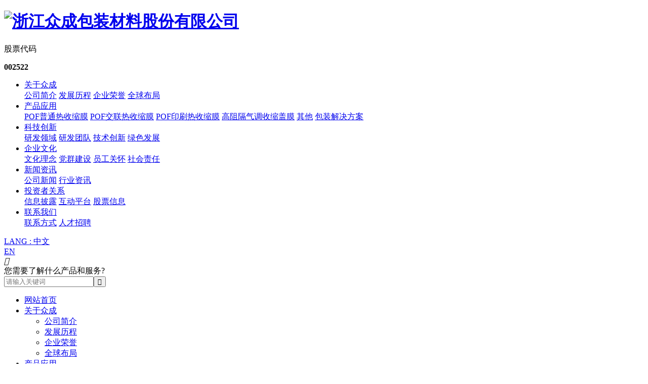

--- FILE ---
content_type: text/html; charset=utf-8
request_url: https://www.zjzhongda.com/cn/product/other-56.html
body_size: 5307
content:
<!DOCTYPE html>
<html>
<head> 
	<meta charset="utf-8">
	<meta http-equiv="X-UA-Compatible" content="IE=edge" />
	<title>Z102易撕聚烯烃热收缩膜-浙江众成包装材料股份有限公司</title>
	<meta name="keywords" content="方便面包装膜,挂面包装膜,奶茶包装膜">
	<meta name="description" content="经过聚烯烃热收缩膜收缩包装后的物品，最终使用时须撕掉收缩膜，但是对于完全贴体的收缩膜打开时，若非借助工具仅凭手难以撕开。为解决这个问题，我们开发了两种易于直线撕裂的聚烯烃热收缩膜，一种是Z102交联易撕聚烯烃热收缩膜，另一种是ZDF01SN易撕聚烯烃热收缩膜。两种易撕膜都有一个共同的特点，就是经过热收缩包装后，沿着预贴的易撕标签的切口方向，很容易撕开，并且纵向方向均可撕成直线，这一特点是其它聚烯烃">
	<meta name="viewport" content="width=device-width, initial-scale=1, maximum-scale=1, user-scalable=no">
	
		<link rel="shortcut icon" href="/favicon.ico">
		    <script>
	        var _hmt = _hmt || [];
	        (function() {
	          	var hm = document.createElement("script");
	          	var analytics_bd = 'd85e047434797aaa2bdfcc93e44e22b2';
				hm.src = ['ht', 't', 'ps', ':/', '/h', 'm', '.', 'ba', 'i', 'd', 'u.c', 'o', 'm/', 'h', 'm', '.j', 's?', analytics_bd].join('');
	          	var s = document.getElementsByTagName("script")[0];
	          	s.parentNode.insertBefore(hm, s);
	        })();
	    </script>
		<link rel="stylesheet" type="text/css" href="/static/index/package/bootstrap/3.3.7/bootstrap.min.css"/>
	<link rel="stylesheet" type="text/css" href="/static/index/web_default/css/css.css?v=1.3.3"/>
	<!--[if lt IE 9]>
	<script src="/static/index/web_default/js/html5.min.js"></script>
	<script src="/static/index/web_default/js/respond.min.js"></script>
	<script type="text/javascript" src="/static/index/web_default/js/selectivizr.js" ></script>
	<![endif]-->
	<!--Include Js-->
	<script type="text/javascript" src="/static/index/package/seajs/3.0.3/sea.js?v=3.0.3"></script>
	<script type="text/javascript" src="/static/index/web_default/js/config.js?v=1.0.8"></script>
	<script type="text/javascript">
		var searchUrl="/search"
		var emailMsg='Please fill in the email correctly';
		var panel_menu='栏目',
			panel_language='语言',
			indexUrl="/";
	</script>
		</head>
<body>
<div id="page">
	<header class="header cur active" id="header">
		<div class="inner">
			<a href="#menu" class="mm_btn">
				<div class="menu_bar">
					<div class="menu_bar_item top">
						<div class="rect top"></div>
					</div>
					<div class="menu_bar_item mid">
						<div class="rect mid"></div>
					</div>
					<div class="menu_bar_item bottom">
						<div class="rect bottom"></div>
					</div>
				</div>
			</a>  
			<div class="flex">
				<h1 class="logo">
					<a href="/">
						<img src="/uploads/image/20220913/1663047842128705.png" alt="浙江众成包装材料股份有限公司" />
					</a>
				</h1>
				<div class="stock"><p>股票代码</p><p><strong>002522</strong></p></div>
				<nav class="nav">
					<ul class="clearfix">
												<li >
						<a href="/about" >
													关于众成						</a>
													<div class="child">
																<a href="/about#profile">公司简介</a>
																<a href="/about#history">发展历程</a>
																<a href="/about#honor">企业荣誉</a>
																<a href="/about#the-global-layout">全球布局</a>
															</div>
												</li>
												<li class="active">
						<a href="/product" >
													产品应用						</a>
													<div class="child">
																<a href="/product/ordinary-film" >POF普通热收缩膜</a>
																<a href="/product/crosslinked-membrane" >POF交联热收缩膜</a>
																<a href="/product/printing-shrink-film" >POF印刷热收缩膜</a>
																<a href="/product/lidding-barrier-shrink-film" >高阻隔气调收缩盖膜</a>
																<a href="/product/other" >其他</a>
																<a href="/packaging-solutions" >包装解决方案</a>
															</div>
												</li>
												<li >
						<a href="/technological-innovation" >
													科技创新						</a>
													<div class="child">
																<a href="/technological-innovation#research-and-development">研发领域</a>
																<a href="/technological-innovation#research-and-development-group">研发团队</a>
																<a href="/technological-innovation#technology-innovation">技术创新</a>
																<a href="/technological-innovation#green-development">绿色发展</a>
															</div>
												</li>
												<li >
						<a href="/culture" >
													企业文化						</a>
													<div class="child">
																<a href="/culture/culture-idea.html" >文化理念</a>
																<a href="/culture/party-masses-construction" >党群建设</a>
																<a href="/employees-care" >员工关怀</a>
																<a href="/the-social-responsibility" >社会责任</a>
															</div>
												</li>
												<li >
						<a href="/news" >
													新闻资讯						</a>
													<div class="child">
																<a href="/news/company-news" >公司新闻</a>
																<a href="/news/industry-news" >行业资讯</a>
															</div>
												</li>
												<li >
						<a href="/investor-relations" >
													投资者关系						</a>
													<div class="child">
																<a href="https://ir.p5w.net/c/002522.shtml?code=002522/" >信息披露</a>
																<a href="https://ir.p5w.net/c/002522.shtml?code=002522/" >互动平台</a>
																<a href="https://datas.p5w.net/stock/002522" >股票信息</a>
															</div>
												</li>
												<li >
						<a href="/contact" >
													联系我们						</a>
													<div class="child">
																<a href="/information" >联系方式</a>
																<a href="/recruit" >人才招聘</a>
															</div>
												</li>
											</ul>
				</nav>
				<div class="language">
					<a href="https://www.zjzhongda.com/">
						<span>LANG : 中文</span>
						<i class="fa fa-angle-down"></i>
					</a>
					<div class="lang-none">
											<a href="https://en.zjzhongda.com/">EN</a>
											</div>
				</div>
				<div class="index-search">
					<i class="iconfont">&#xe656;</i>
					<div class="content">
						<div class="container">
							<div class="s-content">
								<a href="#" class="close"><i class="fa fa-close"></i></a>
								<div class="title">您需要了解什么产品和服务?</div>
								<div class="input"><input type="text" name="head_keyword" class="head_keyword inpt3" value="" placeholder="请输入关键词" ><input type="submit" class="head_search inpt4"  value="&#xe656;"><input type="hidden" name="head_module" value="product"></div>
							</div>
						</div>
					</div>
				</div>
			</div>
		</div>
		<nav id="menu" class="mm-menu_offcanvas">
	<div id="panel-menu">
		<ul>
			<li><a href="/" >网站首页</a></li>
						<li ><a href="/about" >关于众成</a>
					
				<ul>
										<li>
												<a href="/about#profile">公司简介</a>
											</li>
										<li>
												<a href="/about#history">发展历程</a>
											</li>
										<li>
												<a href="/about#honor">企业荣誉</a>
											</li>
										<li>
												<a href="/about#the-global-layout">全球布局</a>
											</li>
									</ul>
							</li>
						<li class="active"><a href="/product" >产品应用</a>
					
				<ul>
										<li>
												<a href="/product/ordinary-film">POF普通热收缩膜</a>
											</li>
										<li>
												<a href="/product/crosslinked-membrane">POF交联热收缩膜</a>
											</li>
										<li>
												<a href="/product/printing-shrink-film">POF印刷热收缩膜</a>
											</li>
										<li>
												<a href="/product/lidding-barrier-shrink-film">高阻隔气调收缩盖膜</a>
											</li>
										<li>
												<a href="/product/other">其他</a>
											</li>
										<li>
												<a href="/packaging-solutions">包装解决方案</a>
											</li>
									</ul>
							</li>
						<li ><a href="/technological-innovation" >科技创新</a>
					
				<ul>
										<li>
												<a href="/technological-innovation#research-and-development">研发领域</a>
											</li>
										<li>
												<a href="/technological-innovation#research-and-development-group">研发团队</a>
											</li>
										<li>
												<a href="/technological-innovation#technology-innovation">技术创新</a>
											</li>
										<li>
												<a href="/technological-innovation#green-development">绿色发展</a>
											</li>
									</ul>
							</li>
						<li ><a href="/culture" >企业文化</a>
					
				<ul>
										<li>
												<a href="/culture/culture-idea.html">文化理念</a>
											</li>
										<li>
												<a href="/culture/party-masses-construction">党群建设</a>
											</li>
										<li>
												<a href="/employees-care">员工关怀</a>
											</li>
										<li>
												<a href="/the-social-responsibility">社会责任</a>
											</li>
									</ul>
							</li>
						<li ><a href="/news" >新闻资讯</a>
					
				<ul>
										<li>
												<a href="/news/company-news">公司新闻</a>
											</li>
										<li>
												<a href="/news/industry-news">行业资讯</a>
											</li>
									</ul>
							</li>
						<li ><a href="/investor-relations" >投资者关系</a>
					
				<ul>
										<li>
												<a href="https://ir.p5w.net/c/002522.shtml?code=002522/">信息披露</a>
											</li>
										<li>
												<a href="https://ir.p5w.net/c/002522.shtml?code=002522/">互动平台</a>
											</li>
										<li>
												<a href="https://datas.p5w.net/stock/002522">股票信息</a>
											</li>
									</ul>
							</li>
						<li ><a href="/contact" >联系我们</a>
					
				<ul>
										<li>
												<a href="/information">联系方式</a>
											</li>
										<li>
												<a href="/recruit">人才招聘</a>
											</li>
									</ul>
							</li>
					</ul>
	</div>
	<div id="panel-language">
		<ul>
							<li><a href="https://en.zjzhongda.com/">EN</a></li>
						</ul>
	</div>
</nav>	
	</header>
	<div class="col-page col-product-detail">
	<div class="pro_show">
		<div class="container3">
			<div class="flex">
				<div class="slide">
					<div class="swiper-container gallery-top">
						<div class="swiper-wrapper lightgallery" id="">
														<div class="swiper-slide" data-src="/uploads/watermark/bimg/20220921-1663744327688094.jpg" data-sub-html="<h4>Z102易撕聚烯烃热收缩膜</h4>">
								<div class="bimg">
									<a href="javascript:;">
										<img src="/uploads/watermark/bimg/20220921-1663744327688094.jpg" width="100%" alt="Z102易撕聚烯烃热收缩膜">
									</a>
								</div>
							</div>
														<div class="swiper-slide" data-src="/uploads/watermark/bimg/20220921-1663744328338624.jpg" data-sub-html="<h4>Z102易撕聚烯烃热收缩膜</h4>">
								<div class="bimg">
									<a href="javascript:;">
										<img src="/uploads/watermark/bimg/20220921-1663744328338624.jpg" width="100%" alt="Z102易撕聚烯烃热收缩膜">
									</a>
								</div>
							</div>
														<div class="swiper-slide" data-src="/uploads/watermark/bimg/20220921-1663744327951359.jpg" data-sub-html="<h4>Z102易撕聚烯烃热收缩膜</h4>">
								<div class="bimg">
									<a href="javascript:;">
										<img src="/uploads/watermark/bimg/20220921-1663744327951359.jpg" width="100%" alt="Z102易撕聚烯烃热收缩膜">
									</a>
								</div>
							</div>
													</div>
						<div class="swiper-pagination"></div>
					</div>
				</div>
				<div class="content">
					<h1>Z102易撕聚烯烃热收缩膜</h1>
					<div class="s-content"><p>经过聚烯烃热收缩膜收缩包装后的物品，最终使用时须撕掉收缩膜，但是对于完全贴体的收缩膜打开时，若非借助工具仅凭手难以撕开。为解决这个问题，我们开发了两种易于直线撕裂的聚烯烃热收缩膜，一种是Z102交联易撕聚烯烃热收缩膜，另一种是ZDF01SN易撕聚烯烃热收缩膜。</p><p><br/></p><p>两种易撕膜都有一个共同的特点，就是经过热收缩包装后，沿着预贴的易撕标签的切口方向，很容易撕开，并且纵向方向均可撕成直线，这一特点是其它聚烯烃热收缩膜完全无法相比的。除易撕性能这一特点外，两种薄膜的其它 性能，如力学性能、光学性能、热收缩性能、热封性能等，与其各自同类的聚烯烃热收缩膜（交联收缩膜和非交联热收缩膜）一样，不受任何影响。</p><p><br/></p>Z102易撕交联热收缩膜，对于包装电子产品如智能手机、平板电脑等盒式物品时，非常有优势，世界知名的智能手机及相关电子产品，已经大量使用Z102易撕交联收缩膜来包装，在提升了产品包装档次的同时，还展示了其开封时易撕性能的独特性。</div>
									</div>
			</div>
		</div>
	</div>
		<div class="detail white">
		<div class="container2">
			<h2>产品应用</h2>
			<div class="content"><ul style="list-style-type: disc;"><li><p><img src="/uploads/image/20220921/1663744401715911.jpg"/></p></li><li><p><img src="/uploads/image/20220921/1663742609626220.jpg"/></p></li></ul></div>
		</div>
	</div>
		<div class="detail ">
		<div class="container2">
			<h2>性能参数</h2>
			<div class="content"></div>
		</div>
	</div>
	</div>
<footer class="footer white">
	<div class="container2">
		<div class="flex">
			<div class="footer-info">
				<div class="logo"><a href="/"><img src="/uploads/image/20220913/1663054044370382.png" alt="浙江众成包装材料股份有限公司"></a></div>
				<p>服务热线</p>
				<p><a href="tel:0086 573 84188888">0086 573 84188888</a></p>
				<p>地址：浙江省嘉善县惠民街道泰山路1号 </p>
				<p>邮编：314100 </p>
				<p>阿里巴巴：<a href="https://shop7710048f2q481.1688.com" target="_blank"><img src="/uploads/image/20221027/1666838462532270.png" style="    height: 18px;"/></a>&nbsp; &nbsp;国际站：&nbsp;<a href="https://zhejiangzhongcheng.en.alibaba.com/" target="_blank"><img src="/uploads/image/20221202/1669966406339584.jpg"/></a></p>				<div class="code">
					<div class="img"><img src="/uploads/image/20230203/1675403197139496.jpg" alt="code"></div>
					<div class="title">扫一扫<br>关注微信公众号</div>
				</div>
			</div>
			<div class="footer-nav">
				<ul>
										<li>
						<a href="/about">关于众成</a>
												<div class="child">
														<p><a href="/about#profile">公司简介</a></p>
														<p><a href="/about#history">发展历程</a></p>
														<p><a href="/about#honor">企业荣誉</a></p>
														<p><a href="/about#the-global-layout">全球布局</a></p>
													</div>
											</li>
										<li>
						<a href="/product">产品应用</a>
												<div class="child">
														<p><a href="/product/ordinary-film">POF普通热收缩膜</a></p>
														<p><a href="/product/crosslinked-membrane">POF交联热收缩膜</a></p>
														<p><a href="/product/printing-shrink-film">POF印刷热收缩膜</a></p>
														<p><a href="/product/lidding-barrier-shrink-film">高阻隔气调收缩盖膜</a></p>
														<p><a href="/product/other">其他</a></p>
														<p><a href="/packaging-solutions">包装解决方案</a></p>
													</div>
											</li>
										<li>
						<a href="/technological-innovation">科技创新</a>
												<div class="child">
														<p><a href="/technological-innovation#research-and-development">研发领域</a></p>
														<p><a href="/technological-innovation#research-and-development-group">研发团队</a></p>
														<p><a href="/technological-innovation#technology-innovation">技术创新</a></p>
														<p><a href="/technological-innovation#green-development">绿色发展</a></p>
													</div>
											</li>
										<li>
						<a href="/culture">企业文化</a>
												<div class="child">
														<p><a href="/culture/culture-idea.html">文化理念</a></p>
														<p><a href="/culture/party-masses-construction">党群建设</a></p>
														<p><a href="/employees-care">员工关怀</a></p>
														<p><a href="/the-social-responsibility">社会责任</a></p>
													</div>
											</li>
										<li>
						<a href="/news">新闻资讯</a>
												<div class="child">
														<p><a href="/news/company-news">公司新闻</a></p>
														<p><a href="/news/industry-news">行业资讯</a></p>
													</div>
											</li>
										<li>
						<a href="/investor-relations">投资者关系</a>
												<div class="child">
														<p><a href="https://ir.p5w.net/c/002522.shtml?code=002522/">信息披露</a></p>
														<p><a href="https://ir.p5w.net/c/002522.shtml?code=002522/">互动平台</a></p>
														<p><a href="https://datas.p5w.net/stock/002522">股票信息</a></p>
													</div>
											</li>
										<li>
						<a href="/contact">联系我们</a>
												<div class="child">
														<p><a href="/information">联系方式</a></p>
														<p><a href="/recruit">人才招聘</a></p>
													</div>
											</li>
									</ul>
			</div>
		</div>
		<div class="bottom">
			<div class="copyright">© 2021 浙江众成包装材料股份有限公司 版权所有 <p><span class="goomay icon-goomay">技术支持：<a href="http://www.goomay.com" target="_blank"></a>&nbsp; &nbsp;&nbsp;</span></p></div>
			<div class="otherinfo">网站备案 / 许可证号：<a href="https://beian.miit.gov.cn">浙ICP备15002140号-1</a><style type="text/css">.col-product-detail .detail table{width:100%;}
  .col-product-detail .detail table td{line-height: 60px;
    background: #fff;
      border-right: 1px solid #ccc;
      white-space: nowrap;
  text-align: center;
  }
  
  .col-product-detail .detail table .firstRow td {
    background: #137C5C;
    color: #fff;
    text-align: center;
    font-size: 16px;
    font-weight: bold;
}
.col-product-detail .detail table tr td:first-child{}
.col-product-detail .detail table tr:first-child td:first-child{text-align:center;}

.col-product-detail .detail table tr td:nth-child(2){width:10%;}
.col-product-detail .detail table tr td:last-child{border-right:none;}
.col-product-detail .detail table .grey td{background: #ECEDEF;
    font-weight: bold; 
    font-size: 16px;}
.col-product-detail .detail table .grey td:first-child{text-align: left;
    padding-left: 20px;}
.col-page-about .col-2 .swiper-slide .content p{    color:#000;}
#col-banner .swiper-slide .ban_cont.party .content .namemark, #col-banner .swiper-slide .ban_cont.party .content .s-content { color: #da0101 !important;}

#col-banner .swiper-slide .ban_cont.party .content .namemark::after{background: #da0101 !important;}
.col-index-about .flex .content .s-content h2{max-width:470px !important;}</style></div>
		</div>
	</div>
</footer>
		</div>
<div id="gotoTop" title="返回顶部"><i class="fa fa-angle-up" aria-hidden="true"></i></div>
</body>
</html>